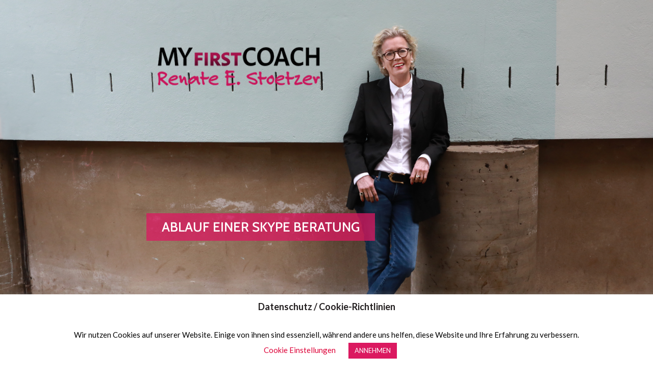

--- FILE ---
content_type: text/html; charset=UTF-8
request_url: https://myfirstcoach.de/ablauf-skype-beratung/
body_size: 15492
content:
<!DOCTYPE html>
<html lang="de">
<head>
	<meta charset="UTF-8">

	<link rel="profile" href="http://gmpg.org/xfn/11">
	<link rel="pingback" href="https://myfirstcoach.de/xmlrpc.php">

	
			<meta name="HandheldFriendly" content="True">
			<meta name="MobileOptimized" content="320">
			<meta name="viewport" content="width=device-width, height=device-height, initial-scale=1.0, minimum-scale=1.0"/>

					<link rel="apple-touch-icon" href="https://myfirstcoach.de/wp-content/uploads/2019/11/LogoHW114.png">		
		
	<title>Ablauf Skype Beratung &#8211; MYfirstCOACH</title>
<meta name='robots' content='max-image-preview:large' />
<link rel='dns-prefetch' href='//maps.googleapis.com' />
<link rel='dns-prefetch' href='//fonts.googleapis.com' />
<link rel="alternate" type="application/rss+xml" title="MYfirstCOACH &raquo; Feed" href="https://myfirstcoach.de/feed/" />
<link rel="alternate" type="application/rss+xml" title="MYfirstCOACH &raquo; Kommentar-Feed" href="https://myfirstcoach.de/comments/feed/" />
<script type="text/javascript">
window._wpemojiSettings = {"baseUrl":"https:\/\/s.w.org\/images\/core\/emoji\/14.0.0\/72x72\/","ext":".png","svgUrl":"https:\/\/s.w.org\/images\/core\/emoji\/14.0.0\/svg\/","svgExt":".svg","source":{"concatemoji":"https:\/\/myfirstcoach.de\/wp-includes\/js\/wp-emoji-release.min.js?ver=6.2.8"}};
/*! This file is auto-generated */
!function(e,a,t){var n,r,o,i=a.createElement("canvas"),p=i.getContext&&i.getContext("2d");function s(e,t){p.clearRect(0,0,i.width,i.height),p.fillText(e,0,0);e=i.toDataURL();return p.clearRect(0,0,i.width,i.height),p.fillText(t,0,0),e===i.toDataURL()}function c(e){var t=a.createElement("script");t.src=e,t.defer=t.type="text/javascript",a.getElementsByTagName("head")[0].appendChild(t)}for(o=Array("flag","emoji"),t.supports={everything:!0,everythingExceptFlag:!0},r=0;r<o.length;r++)t.supports[o[r]]=function(e){if(p&&p.fillText)switch(p.textBaseline="top",p.font="600 32px Arial",e){case"flag":return s("\ud83c\udff3\ufe0f\u200d\u26a7\ufe0f","\ud83c\udff3\ufe0f\u200b\u26a7\ufe0f")?!1:!s("\ud83c\uddfa\ud83c\uddf3","\ud83c\uddfa\u200b\ud83c\uddf3")&&!s("\ud83c\udff4\udb40\udc67\udb40\udc62\udb40\udc65\udb40\udc6e\udb40\udc67\udb40\udc7f","\ud83c\udff4\u200b\udb40\udc67\u200b\udb40\udc62\u200b\udb40\udc65\u200b\udb40\udc6e\u200b\udb40\udc67\u200b\udb40\udc7f");case"emoji":return!s("\ud83e\udef1\ud83c\udffb\u200d\ud83e\udef2\ud83c\udfff","\ud83e\udef1\ud83c\udffb\u200b\ud83e\udef2\ud83c\udfff")}return!1}(o[r]),t.supports.everything=t.supports.everything&&t.supports[o[r]],"flag"!==o[r]&&(t.supports.everythingExceptFlag=t.supports.everythingExceptFlag&&t.supports[o[r]]);t.supports.everythingExceptFlag=t.supports.everythingExceptFlag&&!t.supports.flag,t.DOMReady=!1,t.readyCallback=function(){t.DOMReady=!0},t.supports.everything||(n=function(){t.readyCallback()},a.addEventListener?(a.addEventListener("DOMContentLoaded",n,!1),e.addEventListener("load",n,!1)):(e.attachEvent("onload",n),a.attachEvent("onreadystatechange",function(){"complete"===a.readyState&&t.readyCallback()})),(e=t.source||{}).concatemoji?c(e.concatemoji):e.wpemoji&&e.twemoji&&(c(e.twemoji),c(e.wpemoji)))}(window,document,window._wpemojiSettings);
</script>
<style type="text/css">
img.wp-smiley,
img.emoji {
	display: inline !important;
	border: none !important;
	box-shadow: none !important;
	height: 1em !important;
	width: 1em !important;
	margin: 0 0.07em !important;
	vertical-align: -0.1em !important;
	background: none !important;
	padding: 0 !important;
}
</style>
	<link rel='stylesheet' id='wp-block-library-css' href='https://myfirstcoach.de/wp-includes/css/dist/block-library/style.min.css?ver=6.2.8' type='text/css' media='all' />
<link rel='stylesheet' id='classic-theme-styles-css' href='https://myfirstcoach.de/wp-includes/css/classic-themes.min.css?ver=6.2.8' type='text/css' media='all' />
<style id='global-styles-inline-css' type='text/css'>
body{--wp--preset--color--black: #000000;--wp--preset--color--cyan-bluish-gray: #abb8c3;--wp--preset--color--white: #ffffff;--wp--preset--color--pale-pink: #f78da7;--wp--preset--color--vivid-red: #cf2e2e;--wp--preset--color--luminous-vivid-orange: #ff6900;--wp--preset--color--luminous-vivid-amber: #fcb900;--wp--preset--color--light-green-cyan: #7bdcb5;--wp--preset--color--vivid-green-cyan: #00d084;--wp--preset--color--pale-cyan-blue: #8ed1fc;--wp--preset--color--vivid-cyan-blue: #0693e3;--wp--preset--color--vivid-purple: #9b51e0;--wp--preset--gradient--vivid-cyan-blue-to-vivid-purple: linear-gradient(135deg,rgba(6,147,227,1) 0%,rgb(155,81,224) 100%);--wp--preset--gradient--light-green-cyan-to-vivid-green-cyan: linear-gradient(135deg,rgb(122,220,180) 0%,rgb(0,208,130) 100%);--wp--preset--gradient--luminous-vivid-amber-to-luminous-vivid-orange: linear-gradient(135deg,rgba(252,185,0,1) 0%,rgba(255,105,0,1) 100%);--wp--preset--gradient--luminous-vivid-orange-to-vivid-red: linear-gradient(135deg,rgba(255,105,0,1) 0%,rgb(207,46,46) 100%);--wp--preset--gradient--very-light-gray-to-cyan-bluish-gray: linear-gradient(135deg,rgb(238,238,238) 0%,rgb(169,184,195) 100%);--wp--preset--gradient--cool-to-warm-spectrum: linear-gradient(135deg,rgb(74,234,220) 0%,rgb(151,120,209) 20%,rgb(207,42,186) 40%,rgb(238,44,130) 60%,rgb(251,105,98) 80%,rgb(254,248,76) 100%);--wp--preset--gradient--blush-light-purple: linear-gradient(135deg,rgb(255,206,236) 0%,rgb(152,150,240) 100%);--wp--preset--gradient--blush-bordeaux: linear-gradient(135deg,rgb(254,205,165) 0%,rgb(254,45,45) 50%,rgb(107,0,62) 100%);--wp--preset--gradient--luminous-dusk: linear-gradient(135deg,rgb(255,203,112) 0%,rgb(199,81,192) 50%,rgb(65,88,208) 100%);--wp--preset--gradient--pale-ocean: linear-gradient(135deg,rgb(255,245,203) 0%,rgb(182,227,212) 50%,rgb(51,167,181) 100%);--wp--preset--gradient--electric-grass: linear-gradient(135deg,rgb(202,248,128) 0%,rgb(113,206,126) 100%);--wp--preset--gradient--midnight: linear-gradient(135deg,rgb(2,3,129) 0%,rgb(40,116,252) 100%);--wp--preset--duotone--dark-grayscale: url('#wp-duotone-dark-grayscale');--wp--preset--duotone--grayscale: url('#wp-duotone-grayscale');--wp--preset--duotone--purple-yellow: url('#wp-duotone-purple-yellow');--wp--preset--duotone--blue-red: url('#wp-duotone-blue-red');--wp--preset--duotone--midnight: url('#wp-duotone-midnight');--wp--preset--duotone--magenta-yellow: url('#wp-duotone-magenta-yellow');--wp--preset--duotone--purple-green: url('#wp-duotone-purple-green');--wp--preset--duotone--blue-orange: url('#wp-duotone-blue-orange');--wp--preset--font-size--small: 13px;--wp--preset--font-size--medium: 20px;--wp--preset--font-size--large: 36px;--wp--preset--font-size--x-large: 42px;--wp--preset--spacing--20: 0.44rem;--wp--preset--spacing--30: 0.67rem;--wp--preset--spacing--40: 1rem;--wp--preset--spacing--50: 1.5rem;--wp--preset--spacing--60: 2.25rem;--wp--preset--spacing--70: 3.38rem;--wp--preset--spacing--80: 5.06rem;--wp--preset--shadow--natural: 6px 6px 9px rgba(0, 0, 0, 0.2);--wp--preset--shadow--deep: 12px 12px 50px rgba(0, 0, 0, 0.4);--wp--preset--shadow--sharp: 6px 6px 0px rgba(0, 0, 0, 0.2);--wp--preset--shadow--outlined: 6px 6px 0px -3px rgba(255, 255, 255, 1), 6px 6px rgba(0, 0, 0, 1);--wp--preset--shadow--crisp: 6px 6px 0px rgba(0, 0, 0, 1);}:where(.is-layout-flex){gap: 0.5em;}body .is-layout-flow > .alignleft{float: left;margin-inline-start: 0;margin-inline-end: 2em;}body .is-layout-flow > .alignright{float: right;margin-inline-start: 2em;margin-inline-end: 0;}body .is-layout-flow > .aligncenter{margin-left: auto !important;margin-right: auto !important;}body .is-layout-constrained > .alignleft{float: left;margin-inline-start: 0;margin-inline-end: 2em;}body .is-layout-constrained > .alignright{float: right;margin-inline-start: 2em;margin-inline-end: 0;}body .is-layout-constrained > .aligncenter{margin-left: auto !important;margin-right: auto !important;}body .is-layout-constrained > :where(:not(.alignleft):not(.alignright):not(.alignfull)){max-width: var(--wp--style--global--content-size);margin-left: auto !important;margin-right: auto !important;}body .is-layout-constrained > .alignwide{max-width: var(--wp--style--global--wide-size);}body .is-layout-flex{display: flex;}body .is-layout-flex{flex-wrap: wrap;align-items: center;}body .is-layout-flex > *{margin: 0;}:where(.wp-block-columns.is-layout-flex){gap: 2em;}.has-black-color{color: var(--wp--preset--color--black) !important;}.has-cyan-bluish-gray-color{color: var(--wp--preset--color--cyan-bluish-gray) !important;}.has-white-color{color: var(--wp--preset--color--white) !important;}.has-pale-pink-color{color: var(--wp--preset--color--pale-pink) !important;}.has-vivid-red-color{color: var(--wp--preset--color--vivid-red) !important;}.has-luminous-vivid-orange-color{color: var(--wp--preset--color--luminous-vivid-orange) !important;}.has-luminous-vivid-amber-color{color: var(--wp--preset--color--luminous-vivid-amber) !important;}.has-light-green-cyan-color{color: var(--wp--preset--color--light-green-cyan) !important;}.has-vivid-green-cyan-color{color: var(--wp--preset--color--vivid-green-cyan) !important;}.has-pale-cyan-blue-color{color: var(--wp--preset--color--pale-cyan-blue) !important;}.has-vivid-cyan-blue-color{color: var(--wp--preset--color--vivid-cyan-blue) !important;}.has-vivid-purple-color{color: var(--wp--preset--color--vivid-purple) !important;}.has-black-background-color{background-color: var(--wp--preset--color--black) !important;}.has-cyan-bluish-gray-background-color{background-color: var(--wp--preset--color--cyan-bluish-gray) !important;}.has-white-background-color{background-color: var(--wp--preset--color--white) !important;}.has-pale-pink-background-color{background-color: var(--wp--preset--color--pale-pink) !important;}.has-vivid-red-background-color{background-color: var(--wp--preset--color--vivid-red) !important;}.has-luminous-vivid-orange-background-color{background-color: var(--wp--preset--color--luminous-vivid-orange) !important;}.has-luminous-vivid-amber-background-color{background-color: var(--wp--preset--color--luminous-vivid-amber) !important;}.has-light-green-cyan-background-color{background-color: var(--wp--preset--color--light-green-cyan) !important;}.has-vivid-green-cyan-background-color{background-color: var(--wp--preset--color--vivid-green-cyan) !important;}.has-pale-cyan-blue-background-color{background-color: var(--wp--preset--color--pale-cyan-blue) !important;}.has-vivid-cyan-blue-background-color{background-color: var(--wp--preset--color--vivid-cyan-blue) !important;}.has-vivid-purple-background-color{background-color: var(--wp--preset--color--vivid-purple) !important;}.has-black-border-color{border-color: var(--wp--preset--color--black) !important;}.has-cyan-bluish-gray-border-color{border-color: var(--wp--preset--color--cyan-bluish-gray) !important;}.has-white-border-color{border-color: var(--wp--preset--color--white) !important;}.has-pale-pink-border-color{border-color: var(--wp--preset--color--pale-pink) !important;}.has-vivid-red-border-color{border-color: var(--wp--preset--color--vivid-red) !important;}.has-luminous-vivid-orange-border-color{border-color: var(--wp--preset--color--luminous-vivid-orange) !important;}.has-luminous-vivid-amber-border-color{border-color: var(--wp--preset--color--luminous-vivid-amber) !important;}.has-light-green-cyan-border-color{border-color: var(--wp--preset--color--light-green-cyan) !important;}.has-vivid-green-cyan-border-color{border-color: var(--wp--preset--color--vivid-green-cyan) !important;}.has-pale-cyan-blue-border-color{border-color: var(--wp--preset--color--pale-cyan-blue) !important;}.has-vivid-cyan-blue-border-color{border-color: var(--wp--preset--color--vivid-cyan-blue) !important;}.has-vivid-purple-border-color{border-color: var(--wp--preset--color--vivid-purple) !important;}.has-vivid-cyan-blue-to-vivid-purple-gradient-background{background: var(--wp--preset--gradient--vivid-cyan-blue-to-vivid-purple) !important;}.has-light-green-cyan-to-vivid-green-cyan-gradient-background{background: var(--wp--preset--gradient--light-green-cyan-to-vivid-green-cyan) !important;}.has-luminous-vivid-amber-to-luminous-vivid-orange-gradient-background{background: var(--wp--preset--gradient--luminous-vivid-amber-to-luminous-vivid-orange) !important;}.has-luminous-vivid-orange-to-vivid-red-gradient-background{background: var(--wp--preset--gradient--luminous-vivid-orange-to-vivid-red) !important;}.has-very-light-gray-to-cyan-bluish-gray-gradient-background{background: var(--wp--preset--gradient--very-light-gray-to-cyan-bluish-gray) !important;}.has-cool-to-warm-spectrum-gradient-background{background: var(--wp--preset--gradient--cool-to-warm-spectrum) !important;}.has-blush-light-purple-gradient-background{background: var(--wp--preset--gradient--blush-light-purple) !important;}.has-blush-bordeaux-gradient-background{background: var(--wp--preset--gradient--blush-bordeaux) !important;}.has-luminous-dusk-gradient-background{background: var(--wp--preset--gradient--luminous-dusk) !important;}.has-pale-ocean-gradient-background{background: var(--wp--preset--gradient--pale-ocean) !important;}.has-electric-grass-gradient-background{background: var(--wp--preset--gradient--electric-grass) !important;}.has-midnight-gradient-background{background: var(--wp--preset--gradient--midnight) !important;}.has-small-font-size{font-size: var(--wp--preset--font-size--small) !important;}.has-medium-font-size{font-size: var(--wp--preset--font-size--medium) !important;}.has-large-font-size{font-size: var(--wp--preset--font-size--large) !important;}.has-x-large-font-size{font-size: var(--wp--preset--font-size--x-large) !important;}
.wp-block-navigation a:where(:not(.wp-element-button)){color: inherit;}
:where(.wp-block-columns.is-layout-flex){gap: 2em;}
.wp-block-pullquote{font-size: 1.5em;line-height: 1.6;}
</style>
<link rel='stylesheet' id='contact-form-7-css' href='https://myfirstcoach.de/wp-content/plugins/contact-form-7/includes/css/styles.css?ver=5.7.7' type='text/css' media='all' />
<link rel='stylesheet' id='cookie-law-info-css' href='https://myfirstcoach.de/wp-content/plugins/cookie-law-info/legacy/public/css/cookie-law-info-public.css?ver=3.1.1' type='text/css' media='all' />
<link rel='stylesheet' id='cookie-law-info-gdpr-css' href='https://myfirstcoach.de/wp-content/plugins/cookie-law-info/legacy/public/css/cookie-law-info-gdpr.css?ver=3.1.1' type='text/css' media='all' />
<link rel='stylesheet' id='rigel-style-css' href='https://myfirstcoach.de/wp-content/themes/rigel/style.css?ver=6.2.8' type='text/css' media='all' />
<link rel='stylesheet' id='rigel-icon-fonts-css' href='https://myfirstcoach.de/wp-content/themes/rigel/_css/pix-icons.css?ver=2.0.1' type='text/css' media='all' />
<link rel='stylesheet' id='animate-css' href='https://myfirstcoach.de/wp-content/themes/rigel/_css/animate.min.css?ver=2.0.1' type='text/css' media='all' />
<link rel='stylesheet' id='rigel-plugin-stylesheet-css' href='https://myfirstcoach.de/wp-content/themes/rigel/_css/plugins.css?ver=2.0.1' type='text/css' media='all' />
<link rel='stylesheet' id='rigel-stylesheet-css' href='https://myfirstcoach.de/wp-content/themes/rigel/_css/main.css?ver=2.0.1' type='text/css' media='all' />
<link rel='stylesheet' id='rigel-responsive-css' href='https://myfirstcoach.de/wp-content/themes/rigel/_css/responsive.css?ver=2.0.1' type='text/css' media='all' />
<link rel='stylesheet' id='rigel-custom-css-css' href='https://myfirstcoach.de/wp-content/themes/rigel/_css/custom.css?ver=1767566701' type='text/css' media='all' />
<link rel='stylesheet' id='pix_theme_fonts-css' href='//fonts.googleapis.com/css?family=Lato%3Aregular%2Cregularitalic%2C700%2C700italic%7CMontserrat%3A700%2C700italic%2C400%7CCrimson+Text%3A400%2C700%26subset%3Dlatin&#038;ver=1.0.0' type='text/css' media='all' />
<link rel='stylesheet' id='js_composer_front-css' href='https://myfirstcoach.de/wp-content/plugins/js_composer/assets/css/js_composer.min.css?ver=6.6.0' type='text/css' media='all' />
<script type='text/javascript' src='https://myfirstcoach.de/wp-includes/js/jquery/jquery.min.js?ver=3.6.4' id='jquery-core-js'></script>
<script type='text/javascript' src='https://myfirstcoach.de/wp-includes/js/jquery/jquery-migrate.min.js?ver=3.4.0' id='jquery-migrate-js'></script>
<script type='text/javascript' id='cookie-law-info-js-extra'>
/* <![CDATA[ */
var Cli_Data = {"nn_cookie_ids":[],"cookielist":[],"non_necessary_cookies":[],"ccpaEnabled":"","ccpaRegionBased":"","ccpaBarEnabled":"","strictlyEnabled":["necessary","obligatoire"],"ccpaType":"gdpr","js_blocking":"","custom_integration":"","triggerDomRefresh":"","secure_cookies":""};
var cli_cookiebar_settings = {"animate_speed_hide":"500","animate_speed_show":"500","background":"#FFF","border":"#b1a6a6c2","border_on":"","button_1_button_colour":"#db1960","button_1_button_hover":"#af144d","button_1_link_colour":"#fff","button_1_as_button":"1","button_1_new_win":"","button_2_button_colour":"#333","button_2_button_hover":"#292929","button_2_link_colour":"#444","button_2_as_button":"","button_2_hidebar":"","button_3_button_colour":"#000","button_3_button_hover":"#000000","button_3_link_colour":"#fff","button_3_as_button":"1","button_3_new_win":"","button_4_button_colour":"#000","button_4_button_hover":"#000000","button_4_link_colour":"#dd0037","button_4_as_button":"","button_7_button_colour":"#61a229","button_7_button_hover":"#4e8221","button_7_link_colour":"#fff","button_7_as_button":"1","button_7_new_win":"","font_family":"inherit","header_fix":"","notify_animate_hide":"1","notify_animate_show":"","notify_div_id":"#cookie-law-info-bar","notify_position_horizontal":"right","notify_position_vertical":"bottom","scroll_close":"1","scroll_close_reload":"","accept_close_reload":"","reject_close_reload":"","showagain_tab":"1","showagain_background":"#fff","showagain_border":"#000","showagain_div_id":"#cookie-law-info-again","showagain_x_position":"100px","text":"#000","show_once_yn":"","show_once":"10000","logging_on":"","as_popup":"","popup_overlay":"1","bar_heading_text":"Datenschutz \/ Cookie-Richtlinien","cookie_bar_as":"banner","popup_showagain_position":"bottom-right","widget_position":"left"};
var log_object = {"ajax_url":"https:\/\/myfirstcoach.de\/wp-admin\/admin-ajax.php"};
/* ]]> */
</script>
<script type='text/javascript' src='https://myfirstcoach.de/wp-content/plugins/cookie-law-info/legacy/public/js/cookie-law-info-public.js?ver=3.1.1' id='cookie-law-info-js'></script>
<script type='text/javascript' src='https://myfirstcoach.de/wp-content/plugins/revslider/public/assets/js/rbtools.min.js?ver=6.6.8' async id='tp-tools-js'></script>
<script type='text/javascript' src='https://myfirstcoach.de/wp-content/plugins/revslider/public/assets/js/rs6.min.js?ver=6.6.8' async id='revmin-js'></script>
<script type='text/javascript' src='https://maps.googleapis.com/maps/api/js?key&#038;ver=3.0' id='gmap-js'></script>
<link rel="https://api.w.org/" href="https://myfirstcoach.de/wp-json/" /><link rel="alternate" type="application/json" href="https://myfirstcoach.de/wp-json/wp/v2/pages/3312" /><link rel="EditURI" type="application/rsd+xml" title="RSD" href="https://myfirstcoach.de/xmlrpc.php?rsd" />
<link rel="wlwmanifest" type="application/wlwmanifest+xml" href="https://myfirstcoach.de/wp-includes/wlwmanifest.xml" />
<link rel="canonical" href="https://myfirstcoach.de/ablauf-skype-beratung/" />
<link rel='shortlink' href='https://myfirstcoach.de/?p=3312' />
<link rel="alternate" type="application/json+oembed" href="https://myfirstcoach.de/wp-json/oembed/1.0/embed?url=https%3A%2F%2Fmyfirstcoach.de%2Fablauf-skype-beratung%2F" />
<link rel="alternate" type="text/xml+oembed" href="https://myfirstcoach.de/wp-json/oembed/1.0/embed?url=https%3A%2F%2Fmyfirstcoach.de%2Fablauf-skype-beratung%2F&#038;format=xml" />
<meta name="generator" content="MYOB"><meta name="generator" content="Powered by WPBakery Page Builder - drag and drop page builder for WordPress."/>
<meta name="generator" content="Powered by Slider Revolution 6.6.8 - responsive, Mobile-Friendly Slider Plugin for WordPress with comfortable drag and drop interface." />
<script>function setREVStartSize(e){
			//window.requestAnimationFrame(function() {
				window.RSIW = window.RSIW===undefined ? window.innerWidth : window.RSIW;
				window.RSIH = window.RSIH===undefined ? window.innerHeight : window.RSIH;
				try {
					var pw = document.getElementById(e.c).parentNode.offsetWidth,
						newh;
					pw = pw===0 || isNaN(pw) || (e.l=="fullwidth" || e.layout=="fullwidth") ? window.RSIW : pw;
					e.tabw = e.tabw===undefined ? 0 : parseInt(e.tabw);
					e.thumbw = e.thumbw===undefined ? 0 : parseInt(e.thumbw);
					e.tabh = e.tabh===undefined ? 0 : parseInt(e.tabh);
					e.thumbh = e.thumbh===undefined ? 0 : parseInt(e.thumbh);
					e.tabhide = e.tabhide===undefined ? 0 : parseInt(e.tabhide);
					e.thumbhide = e.thumbhide===undefined ? 0 : parseInt(e.thumbhide);
					e.mh = e.mh===undefined || e.mh=="" || e.mh==="auto" ? 0 : parseInt(e.mh,0);
					if(e.layout==="fullscreen" || e.l==="fullscreen")
						newh = Math.max(e.mh,window.RSIH);
					else{
						e.gw = Array.isArray(e.gw) ? e.gw : [e.gw];
						for (var i in e.rl) if (e.gw[i]===undefined || e.gw[i]===0) e.gw[i] = e.gw[i-1];
						e.gh = e.el===undefined || e.el==="" || (Array.isArray(e.el) && e.el.length==0)? e.gh : e.el;
						e.gh = Array.isArray(e.gh) ? e.gh : [e.gh];
						for (var i in e.rl) if (e.gh[i]===undefined || e.gh[i]===0) e.gh[i] = e.gh[i-1];
											
						var nl = new Array(e.rl.length),
							ix = 0,
							sl;
						e.tabw = e.tabhide>=pw ? 0 : e.tabw;
						e.thumbw = e.thumbhide>=pw ? 0 : e.thumbw;
						e.tabh = e.tabhide>=pw ? 0 : e.tabh;
						e.thumbh = e.thumbhide>=pw ? 0 : e.thumbh;
						for (var i in e.rl) nl[i] = e.rl[i]<window.RSIW ? 0 : e.rl[i];
						sl = nl[0];
						for (var i in nl) if (sl>nl[i] && nl[i]>0) { sl = nl[i]; ix=i;}
						var m = pw>(e.gw[ix]+e.tabw+e.thumbw) ? 1 : (pw-(e.tabw+e.thumbw)) / (e.gw[ix]);
						newh =  (e.gh[ix] * m) + (e.tabh + e.thumbh);
					}
					var el = document.getElementById(e.c);
					if (el!==null && el) el.style.height = newh+"px";
					el = document.getElementById(e.c+"_wrapper");
					if (el!==null && el) {
						el.style.height = newh+"px";
						el.style.display = "block";
					}
				} catch(e){
					console.log("Failure at Presize of Slider:" + e)
				}
			//});
		  };</script>
<style type="text/css" data-type="vc_custom-css">.vc_btn3.vc_btn3-size-md {
    padding: 14px 36px;
}

.vc_btn3.vc_btn3-size-md.vc_btn3-style-outline, .vc_btn3.vc_btn3-size-md.vc_btn3-style-outline-custom {
    padding: 13px 36px;
}
.schlank {
    font-style: normal;
    font-size: 16px;
    font-weight: 400;
}
.dick {
    font-weight: 700;
}
#menu-item-3193 > a > span > span {
    font-weight: 700;
    color:#dd0037;
}</style><style type="text/css" data-type="vc_shortcodes-custom-css">.vc_custom_1587936460162{padding-top: 0px !important;padding-bottom: 0px !important;}.vc_custom_1591656381031{padding-bottom: 0px !important;}.vc_custom_1587938393641{padding-top: 20px !important;}.vc_custom_1587938415896{padding-top: 0px !important;}.vc_custom_1587938423931{padding-top: 0px !important;}</style><noscript><style> .wpb_animate_when_almost_visible { opacity: 1; }</style></noscript></head>


<body class="page-template-default page page-id-3312 wp-custom-logo wpb-js-composer js-comp-ver-6.6.0 vc_responsive">

	
	<div class="mobile-menu-nav "><div class="mobile-menu-inner"></div></div>

	<div id="content-pusher">

	<p id="back-top" class="" ><a href="#top"><span class="pixicon-arrow-angle-up"></span></a></p><div class="transparent-header opacity-0">		
		<div class="header-wrap header-1 sub-menu-dark light-header">

			<div class="header-con  pix-sticky-header hide-header">

				
<div class="pageTopCon">
	<div class="container">
		<div class="pageTop">
			<div class="pull-left">
				<div class="header-center">
					<div class="header-elem"><a class="pull-left" href="https://myfirstcoach.de//wp-admin/nav-menus.php">add Menu from Admin Page</a></div>				</div>
			</div>
			<div class="pull-right">
				<div class="header-center">
					<div class="header-elem"></div><div class="header-elem"><p class="social-icons"></p></div>				</div>
			</div>
		</div>
	</div>
</div>
<header class="header" role="banner" itemscope itemtype="http://schema.org/WPHeader">

	<div class="container">

		<div id="inner-header" class="wrap clearfix">

			<div id="logo" class="hide-on-sticky" itemscope itemtype="http://schema.org/Organization">
				<a href="https://myfirstcoach.de/" class="normal-logo" rel="nofollow">

											<img src="https://myfirstcoach.de/wp-content/uploads/2019/11/Logo-H80.png" data-at2x="https://myfirstcoach.de/wp-content/uploads/2019/11/Logo-H160.png" alt="" class="dark-logo">
						<img src="https://myfirstcoach.de/wp-content/uploads/2019/11/Logo-H80.png" data-at2x="https://myfirstcoach.de/wp-content/uploads/2019/11/Logo-H160.png" alt="" class="light-logo">
					
				</a>
				
									<a href="https://myfirstcoach.de/" class="sticky-logo" rel="nofollow">
						<img src="https://myfirstcoach.de/wp-content/uploads/2019/11/Logo-H40.png" alt="">					
					</a>
				
			</div>

			<div class="pix-menu">
				<div class="pix-menu-trigger">
					<span class="mobile-menu">Menu</span>
				</div>
			</div>
			
			<div class="menu-responsive">
			</div>
			<div class="widget-right">
			
				<div class="header-elem"></div>			</div>
			<nav class="main-nav" role="navigation">
				<ul id="menu-renate-stoetzer" class="menu clearfix"><li id="menu-item-3193" class="menu-item menu-item-type-custom menu-item-object-custom menu-item-3193 pix-submenu"><a href="index.php/#person" data-scroll="true" class="external"><span class="inner-menu"><span data-letters="Renate E. Stoetzer • Überseeboulevard 4 • 20457 Hamburg-Hafencity • 040 &#8211; 32 50 36 72 • 0172 – 178 33 30 • stoetzer@myfirstcoach.de">Renate E. Stoetzer • Überseeboulevard 4 • 20457 Hamburg-Hafencity • 040 &#8211; 32 50 36 72 • 0172 – 178 33 30 • stoetzer@myfirstcoach.de</span></span></a><span class="pix-dropdown-arrow"></span></li>
</ul>			</nav>

		</div>

	</div>

</header>
			</div>

		</div>

		</div>
	<div id="main-wrapper" class="clearfix header-1 no-title-bar"  style="background-color:#fff">
				<div id="wrapper" data-preloadtrans="fadeInUp">			
			<div id="content" class="site-content">
				
	<div id="primary" class="content-area">
		
		<main id="main" class="site-main container" role="main">

			<div data-vc-full-width="true" data-vc-full-width-init="false" class="vc_row wpb_row vc_row-fluid vc_custom_1587936460162"><div class="wpb_column vc_column_container vc_col-sm-12"><div class="vc_column-inner "><div class="wpb_wrapper">
			<!-- START Ablauf REVOLUTION SLIDER 6.6.8 --><p class="rs-p-wp-fix"></p>
			<rs-module-wrap id="rev_slider_4_1_wrapper" data-source="gallery" style="visibility:hidden;background:transparent;padding:0;">
				<rs-module id="rev_slider_4_1" style="" data-version="6.6.8">
					<rs-slides style="overflow: hidden; position: absolute;">
						<rs-slide style="position: absolute;" data-key="rs-4" data-title="Learn More" data-anim="adpr:false;">
							<img src="//myfirstcoach.de/wp-content/plugins/revslider/public/assets/assets/dummy.png" alt="" title="Ablauf Skype Beratung" class="rev-slidebg tp-rs-img rs-lazyload" data-lazyload="//myfirstcoach.de/wp-content/uploads/2019/10/IMG_6694-1-e1587937545643.jpg" data-bg="p:center top;" data-no-retina>
<!--
							--><rs-layer
								id="slider-4-slide-4-layer-19" 
								data-type="image"
								data-rsp_ch="on"
								data-xy="x:l,l,l,c;xo:216px,216px,183px,0;yo:208px,208px,464px,373px;"
								data-text="l:22;a:inherit;"
								data-dim="w:['403px','403px','403px','403px'];h:['133px','133px','133px','133px'];"
								data-vbility="f,f,t,t"
								data-border="bos:solid;boc:rgba(255, 255, 255, 0.05);bow:0px,10px,0,10px;bor:0,0,0,0px;"
								data-frame_0="tp:600;"
								data-frame_1="tp:600;sR:10;"
								data-frame_999="o:0;tp:600;st:w;sR:8690;"
								style="z-index:5;background-color:rgba(255,255,255,0.2);"
							><img src="//myfirstcoach.de/wp-content/plugins/revslider/public/assets/assets/dummy.png" alt="" class="tp-rs-img rs-lazyload" width="300" height="99" data-lazyload="//myfirstcoach.de/wp-content/uploads/2019/11/Logo.png" data-no-retina> 
							</rs-layer><!--

							--><rs-layer
								id="slider-4-slide-4-layer-23" 
								class="rev-btn"
								data-type="button"
								data-color="rgba(255,255,255,1)"
								data-xy="x:l,l,l,c;xo:195px,195px,169px,5px;yo:505px,505px,622px,530px;"
								data-text="s:26;l:14;fw:500;a:inherit,inherit,inherit,center;"
								data-vbility="t,t,f,f"
								data-rsp_bd="off"
								data-padding="t:20;r:30;b:20;l:30;"
								data-frame_0="tp:600;"
								data-frame_1="tp:600;sR:10;"
								data-frame_999="o:0;tp:600;st:w;sR:8690;"
								style="z-index:6;background-color:rgba(219,25,96,0.75);font-family:'Cabin';cursor:pointer;outline:none;box-shadow:none;box-sizing:border-box;-moz-box-sizing:border-box;-webkit-box-sizing:border-box;"
							>ABLAUF EINER SKYPE BERATUNG 
							</rs-layer><!--

							--><rs-layer
								id="slider-4-slide-4-layer-25" 
								class="rev-btn"
								data-type="button"
								data-color="rgba(255,255,255,1)"
								data-xy="x:l,l,l,c;xo:195px,195px,169px,5px;yo:505px,505px,622px,527px;"
								data-text="s:26,26,26,20;l:14;fw:500;a:inherit,inherit,inherit,center;"
								data-vbility="f,f,t,t"
								data-rsp_bd="off"
								data-padding="t:20;r:30;b:20;l:30;"
								data-frame_0="tp:600;"
								data-frame_1="tp:600;sR:10;"
								data-frame_999="o:0;tp:600;st:w;sR:8690;"
								style="z-index:7;background-color:#db1960;font-family:'Cabin';cursor:pointer;outline:none;box-shadow:none;box-sizing:border-box;-moz-box-sizing:border-box;-webkit-box-sizing:border-box;"
							>ABLAUF EINER SKYPE BERATUNG 
							</rs-layer><!--

							--><rs-layer
								id="slider-4-slide-4-layer-26" 
								data-type="image"
								data-rsp_ch="on"
								data-xy="x:l,l,l,c;xo:211px,211px,183px,-27px;yo:92px,92px,464px,171px;"
								data-text="l:22;a:inherit;"
								data-dim="w:['403px','403px','403px','403px'];h:['133px','133px','133px','133px'];"
								data-vbility="t,t,f,f"
								data-border="bos:solid;bow:0px,10px,0,10px;bor:0,0,0,0px;"
								data-frame_0="tp:600;"
								data-frame_1="tp:600;sR:10;"
								data-frame_999="o:0;tp:600;st:w;sR:8690;"
								style="z-index:8;"
							><img src="//myfirstcoach.de/wp-content/plugins/revslider/public/assets/assets/dummy.png" alt="" class="tp-rs-img rs-lazyload" width="300" height="99" data-lazyload="//myfirstcoach.de/wp-content/uploads/2019/11/Logo.png" data-no-retina> 
							</rs-layer><!--
-->						</rs-slide>
					</rs-slides>
				</rs-module>
				<script>
					setREVStartSize({c: 'rev_slider_4_1',rl:[1240,1240,778,480],el:[],gw:[1240,1240,778,480],gh:[868,868,960,720],type:'standard',justify:'',layout:'fullscreen',offsetContainer:'',offset:'',mh:"0"});if (window.RS_MODULES!==undefined && window.RS_MODULES.modules!==undefined && window.RS_MODULES.modules["revslider41"]!==undefined) {window.RS_MODULES.modules["revslider41"].once = false;window.revapi4 = undefined;if (window.RS_MODULES.checkMinimal!==undefined) window.RS_MODULES.checkMinimal()}
				</script>
			</rs-module-wrap>
			<!-- END REVOLUTION SLIDER -->
<div class="vc_empty_space"   style="height: 60px"><span class="vc_empty_space_inner"></span></div><h2 style="font-size: 16px;color: #000000;line-height: 32px;text-align: left;font-family:Noto Sans;font-weight:;font-style:" class="vc_custom_heading schlank" >Beratungen finden zunehmend virtuell statt, auch meine Studien- und Berufsberatung. Die Vorteile liegen bei Nicht-Hamburgern auf der Hand: Kein Aufwand, d.h. keine Anfahrtszeit, keine Hotel- und Reisekosten (und die CO2-Bilanz wird verbessert). Das heißt aber auch: Kein verlängertes Wochenende in Hamburg, kein Musical-Besuch, kein Pöttegucken an der Elbe, kein Sightseeing und Hamburger Luft schnuppern.</p>
<p>Selbstverständlich biete ich auch weiterhin das persönliche Präsenz-Coaching in meinen Räumen in Hamburg an, das viele auswärtige Klienten gern am Samstag wahrnehmen, um Freitag und Sonntag die Stadt Hamburg zu genießen.</p>
<p>Was heißt Coaching via Skype für die Begegnung und Beziehung?</p>
<p>Ändert sich etwas, wenn sich die Beteiligten nicht mehr gegenüber, sondern an unterschiedlichen Orten sitzend über einen Bildschirm wahrnehmen? Und Verhalten eingeschränkt wird, was Blick, Gestik, Mimik und Körperhaltung angeht?</p>
<p>Ja, die Rahmenbedingungen verändern sich. Es entsteht eine ungewöhnliche optische Nähe und Präsenz und man ist gezwungen, sich in seinen Ausdrucksmöglichkeiten auf das gesprochene Wort und die Mimik zu fokussieren. Aber natürlich bleibt auch bei Face-to-Face via Skype die persönliche Kommunikation – eben nur aus der Ferne, denn beide Gesprächspartner sind visuell und auditiv verbunden. Sie sitzen sich gegenüber und Gesichtsausdruck, Körperhaltung, aber auch Emotionen können direkt in den Austausch fließen. Menschen, die diese Technologie nutzen, sagen häufig, dass die Gespräche und Meetings konzentrierter, mehr-auf-den-Punkt, disziplinierter und damit (auch zeitlich) effektiver sind.</p>
<p>Vor diesem Hintergrund, aber auch der aktuellen Situation geschuldet, biete ich meine Studien- und Berufsberatung auch face-to-face via Skype an. Natürlich ist es weder meinem Coachee noch mir zuzumuten, von 10:00 bis 17:30 zu skypen (also analog meinem Präsenz-Coaching). Daher habe ich einen Ablauf von drei bzw. vier Sessions entwickelt, den ich Ihnen nachfolgend skizziere. Die drei Termine mit meinem Coachee sollten möglichst an drei aufeinanderfolgenden Tagen stattfinden.</h2><div class="line left" style=&quot;width:200;background:#000000;&quot;></div><h2 style="font-size: 16px;color: #000000;line-height: 32px;text-align: left;font-family:Noto Sans;font-weight:;font-style:" class="vc_custom_heading schlank" ></p>
<hr />
<p><span style="color: #db1960;"><strong>Vor dem ersten Gespräch</strong>, <strong>der 1. Session,</strong></span> übersende ich meinem Coachee auf dem Postweg beide Testverfahren. Für die Bearbeitung benötigt man eineinhalb bis zwei Stunden.</p>
<p><em>Den Persönlichkeitstest „NEO-PI-R“ gibt es zwar auch als Online-Version, die ca. 40 Seiten umfassende Auswertung ist aufgrund vieler statistischer Erläuterungen etc. derart komplex und verwirrend, dass ich mich entschieden habe, weiterhin die Paper-Pencil-Version zu benutzen. Das Profilblatt (Ergebnisblatt) in Papierform ist absolut übersichtlich, ebenso die Interpretation – beides schicke ich als Scan nach unserer ersten Session per E-Mail zu. Ebenso das Profilblatt und die Interpretation des Tests „IEA – Arbeitsmotive“, den es nur als Paper-Pencil-Version gibt.</em></p>
<p>Um mich vorab schon konkret auf meinen Coachee einstimmen zu können, maile ich meinem Coachee nach Vereinbarung der Termine einen Fragebogen zu mit der Bitte, mir kurz den schulischen Werdegang, Schulnoten, außerschulische Aktivitäten, etc. mitzuteilen.</p>
<p>Darüber hinaus erhält mein Coachee mit der Zusendung des Fragebogens:</p>
<ol>
<li>eine detaillierte Aufstellung aller Studiengänge und Richtungen</li>
<li>detaillierte Informationen zum dualen Studium und möglichen Studiengängen</li>
<li>eine Zusammenfassung aller dualen Ausbildungen (unterteilt in die verschiedenen Richtungen wie z. B. kaufmännisch, technisch, handwerklich, IT, Gesundheit, etc.)</li>
<li>eine Übersicht mit Detailinformationen zu allen Funktionsbereichen in Wirtschaftsunternehmen (Einkauf, Logistik, Marketing, Vertrieb, Entwicklung, Personal, etc.)</li>
</ol>
<hr />
<p><span style="color: #db1960;"><strong>Erste Session (ca. 2 Stunden) – allein mit meinem Coachee</strong></span></p>
<p>Mich interessiert, wie mein Coachee zu der Persönlichkeit wurde, die er heute ist. Ich starte daher mit einem biographischen Interview und führe mit meinen (Nach)Fragen durch die Lebensgeschichte, denn es ist wichtig zu wissen, wie das bisherige Leben verlaufen ist (weitere Informationen dazu stehen auf meiner Website „Zweiter Schritt: Der große Tag).</p>
<p>Darüber hinaus interessiert mich natürlich auch, welche besonderen Herausforderungen gemeistert wurden, welche Erfolge es gab, was vielleicht auch daneben ging, welche Wünsche und Erwartungen es an die Zukunft gibt, wie das berufliche Leben gestaltet sein sollte, was man in 20 Jahren erreicht haben und wie man in der Gesellschaft gesehen werden möchte, etc. In diesem Prozess sehe ich meinen Coachee als einen Partner, der aktiv daran mitarbeitet, dass ein möglichst facettenreiches Bild seiner Persönlichkeit entsteht.</p>
<p>Am Ende dieser ersten Session gebe ich meinem Coachee vorab ein paar Informationen zu den Ergebnissen des Persönlichkeitstests und maile erst jetzt die Testergebnisse und Interpretationen zu.</p>
<hr />
<p><span style="color: #db1960;"><strong>Zweite Session (ca. 2 Stunden) - allein mit meinem Coachee</strong></span></p>
<p>In diesem Teil steht das Feedback im Vordergrund. Ich gebe meine Eindrücke und Beobachtungen wieder, erläutere, wie ich die Persönlichkeit meines Coachees wahrgenommen habe und gehe detailliert auf die Testergebnisse ein.</p>
<p>Auf dieser Basis kann ich nun gemeinsam mit meinem Coachee Perspektiven für die berufliche Zukunft entwickeln. Das heißt, wir lassen die Erkenntnisse sacken, resümieren, was wir bislang herausgearbeitet haben und schauen nach vorn in die berufliche Zukunft. Dabei fungiere ich als Lotse und biete konkrete Orientierung durch den Dschungel der Studiengänge und die Welt der Wirtschaft. In meine Überlegungen fließt natürlich auch ein, was möglich und machbar ist (z. B. NC).</p>
<p>Es entstehen verschiedene Zukunftsszenarien, aus denen sich ein Plan A, manchmal auch Plan B und – sehr selten – auch ein Plan C ergibt. Diese Szenarien gilt es nun sacken zu lassen.</p>
<hr />
<p><span style="color: #db1960;"><strong>Dritte Session (1 Stunde) –  allein mit meinem Coachee</strong></span></p>
<p>Dieser dritte und letzte Teil ist der Reflexion gewidmet. Wie fühlt sich das Ergebnis an? Was sagt der Bauch? Was sagt der Kopf? Hat die Nacht des Darüberschlafens Plan A bestätigt oder sind Zweifel aufgekommen?</p>
<p>In 95% meiner Studien- und Berufsberatungen war es möglich, einen Plan zu entwickeln, mit dem sich mein Coachee voll identifizieren konnte und mit dem er sehr zufrieden war. Dieser Plan beinhaltet auch Überlegungen, wie es nach dem Abitur konkret weitergehen soll. Start des Studiums bereits im Wintersemester? Oder erst ein Gap-Year? Wenn ja, was sollte dieses Jahr beinhalten? Was ist das Ziel?</p>
<hr />
<p><span style="color: #db1960;"><strong>Vierte Session (ca. 1 Stunde) – abschließendes Telefonat mit den Eltern bzw. einem Elternteil</strong></span></p>
<p>In diesem Abschluss- und Feedback-Gespräch erläutere ich den Eltern bzw. einem Elternteil, wie ich ihren Sohn oder ihre Tochter wahrgenommen habe, was die Stärken, Fähigkeiten, Interessen, aber auch Erwartungen, Wünsche und Vorstellungen an das Leben und die berufliche Zukunft sind. Sehr aufschlussreich sind darüber hinaus die Ergebnisse aus beiden Persönlichkeitstests, die das Bild komplett abrunden und die ich detailliert darstelle.</p>
<p>Anschließend fasse ich zusammen, „wohin die Reise gehen könnte“, d. h. in welche Richtung die berufliche Vorstellung geht und welcher Studiengang in Frage käme.</p>
<p><span style="color: #db1960;"><strong>Die Zeitangaben der einzelnen Sessions stellen eine Orientierung dar. Ich breche keine Sitzung ab, wenn es noch Klärungsbedarf gibt.</strong></span></p>
<p><strong>Mein Festhonorar beträgt 800,-- € plus MwSt.</strong></h2><div class="vc_separator wpb_content_element vc_separator_align_center vc_sep_width_100 vc_sep_pos_align_center vc_separator_no_text vc_sep_color_grey" ><span class="vc_sep_holder vc_sep_holder_l"><span  class="vc_sep_line"></span></span><span class="vc_sep_holder vc_sep_holder_r"><span  class="vc_sep_line"></span></span>
</div><div class="vc_separator wpb_content_element vc_separator_align_center vc_sep_width_100 vc_sep_pos_align_center vc_separator_no_text" ><span class="vc_sep_holder vc_sep_holder_l"><span  style="border-color:#000000;" class="vc_sep_line"></span></span><span class="vc_sep_holder vc_sep_holder_r"><span  style="border-color:#000000;" class="vc_sep_line"></span></span>
</div><div class="vc_separator wpb_content_element vc_separator_align_center vc_sep_width_100 vc_sep_pos_align_center vc_separator_no_text vc_sep_color_grey" ><span class="vc_sep_holder vc_sep_holder_l"><span  class="vc_sep_line"></span></span><span class="vc_sep_holder vc_sep_holder_r"><span  class="vc_sep_line"></span></span>
</div></div></div></div><div class="wpb_column vc_column_container vc_col-sm-12"><div class="vc_column-inner "><div class="wpb_wrapper"></div></div></div></div><div class="vc_row-full-width vc_clearfix"></div><div class="vc_row wpb_row vc_row-fluid schlank vc_custom_1591656381031"><div class="wpb_column vc_column_container vc_col-sm-12"><div class="vc_column-inner "><div class="wpb_wrapper"></div></div></div></div><div class="vc_row wpb_row vc_row-fluid vc_custom_1587938393641"><div class="wpb_column vc_column_container vc_col-sm-12"><div class="vc_column-inner vc_custom_1587938415896"><div class="wpb_wrapper"><div class="vc_btn3-container vc_btn3-left vc_custom_1587938423931" ><a style="background-color:#dd0037; color:#ffffff;" class="vc_general vc_btn3 vc_btn3-size-md vc_btn3-shape-round vc_btn3-style-custom" href="/index.php" title="">Zurück zur Startseite</a></div></div></div></div></div>

			
		<!-- If comments are closed. -->
		<!--p class="nocomments">Comments are closed.</p-->

		



		</main><!-- #main -->
	</div><!-- #primary -->
	

			</div><!-- #content -->
		</div> <!-- End of Wrapper -->
	</div> <!-- End of Main Wrap -->


		<footer class="footer  footer-light ">

						<!-- Copyright -->
				<div class="footer-bottom">
					<div class="container">
						<div class="copyright row">

							<div class="col-md-12"><p>© 2020 <a href="https://myfirstcoach.de/">MYfirstCOACH</a>, All Rights Reserved.</p>
<p><a href="https://myfirstcoach.de/impressum/">Impressum / Datenschutz</a></p></div>						</div>
					</div>
				</div>
			
					</footer>
	
		</div>		
					
	
		<script>
			window.RS_MODULES = window.RS_MODULES || {};
			window.RS_MODULES.modules = window.RS_MODULES.modules || {};
			window.RS_MODULES.waiting = window.RS_MODULES.waiting || [];
			window.RS_MODULES.defered = false;
			window.RS_MODULES.moduleWaiting = window.RS_MODULES.moduleWaiting || {};
			window.RS_MODULES.type = 'compiled';
		</script>
		<!--googleoff: all--><div id="cookie-law-info-bar" data-nosnippet="true"><h5 class="cli_messagebar_head">Datenschutz / Cookie-Richtlinien</h5><span>Wir nutzen Cookies auf unserer Website. Einige von ihnen sind essenziell, während andere uns helfen, diese Website und Ihre Erfahrung zu verbessern.<br />
<a role='button' class="cli_settings_button" style="margin:5px 20px 5px 20px">Cookie Einstellungen</a><a role='button' data-cli_action="accept" id="cookie_action_close_header" class="medium cli-plugin-button cli-plugin-main-button cookie_action_close_header cli_action_button wt-cli-accept-btn" style="margin:5px">ANNEHMEN</a></span></div><div id="cookie-law-info-again" data-nosnippet="true"><span id="cookie_hdr_showagain">Datenschutz/Cookie-Richtlinien</span></div><div class="cli-modal" data-nosnippet="true" id="cliSettingsPopup" tabindex="-1" role="dialog" aria-labelledby="cliSettingsPopup" aria-hidden="true">
  <div class="cli-modal-dialog" role="document">
	<div class="cli-modal-content cli-bar-popup">
		  <button type="button" class="cli-modal-close" id="cliModalClose">
			<svg class="" viewBox="0 0 24 24"><path d="M19 6.41l-1.41-1.41-5.59 5.59-5.59-5.59-1.41 1.41 5.59 5.59-5.59 5.59 1.41 1.41 5.59-5.59 5.59 5.59 1.41-1.41-5.59-5.59z"></path><path d="M0 0h24v24h-24z" fill="none"></path></svg>
			<span class="wt-cli-sr-only">Schließen</span>
		  </button>
		  <div class="cli-modal-body">
			<div class="cli-container-fluid cli-tab-container">
	<div class="cli-row">
		<div class="cli-col-12 cli-align-items-stretch cli-px-0">
			<div class="cli-privacy-overview">
				<h4>Datenschutz-Übersicht</h4>				<div class="cli-privacy-content">
					<div class="cli-privacy-content-text">Diese Website verwendet Cookies, um Ihre Erfahrung zu verbessern, während Sie durch die Website navigieren. Von diesen Cookies werden die nach Bedarf kategorisierten Cookies in Ihrem Browser gespeichert, da sie für das Funktionieren der Grundfunktionen der Website unerlässlich sind. Wir verwenden auch Cookies von Drittanbietern, mit denen wir analysieren und nachvollziehen können, wie Sie diese Website nutzen. Diese Cookies werden nur mit Ihrer Zustimmung in Ihrem Browser gespeichert. Sie haben auch die Möglichkeit, diese Cookies zu deaktivieren. Das Deaktivieren einiger dieser Cookies kann sich jedoch auf Ihr Surferlebnis auswirken.</div>
				</div>
				<a class="cli-privacy-readmore" aria-label="Mehr anzeigen" role="button" data-readmore-text="Mehr anzeigen" data-readless-text="Weniger anzeigen"></a>			</div>
		</div>
		<div class="cli-col-12 cli-align-items-stretch cli-px-0 cli-tab-section-container">
												<div class="cli-tab-section">
						<div class="cli-tab-header">
							<a role="button" tabindex="0" class="cli-nav-link cli-settings-mobile" data-target="necessary" data-toggle="cli-toggle-tab">
								Necessary							</a>
															<div class="wt-cli-necessary-checkbox">
									<input type="checkbox" class="cli-user-preference-checkbox"  id="wt-cli-checkbox-necessary" data-id="checkbox-necessary" checked="checked"  />
									<label class="form-check-label" for="wt-cli-checkbox-necessary">Necessary</label>
								</div>
								<span class="cli-necessary-caption">immer aktiv</span>
													</div>
						<div class="cli-tab-content">
							<div class="cli-tab-pane cli-fade" data-id="necessary">
								<div class="wt-cli-cookie-description">
									Notwendige Cookies sind für das reibungslose Funktionieren der Website unbedingt erforderlich. Diese Kategorie enthält nur Cookies, die grundlegende Funktionen und Sicherheitsmerkmale der Website gewährleisten. Diese Cookies speichern keine persönlichen Informationen.								</div>
							</div>
						</div>
					</div>
																		</div>
	</div>
</div>
		  </div>
		  <div class="cli-modal-footer">
			<div class="wt-cli-element cli-container-fluid cli-tab-container">
				<div class="cli-row">
					<div class="cli-col-12 cli-align-items-stretch cli-px-0">
						<div class="cli-tab-footer wt-cli-privacy-overview-actions">
						
															<a id="wt-cli-privacy-save-btn" role="button" tabindex="0" data-cli-action="accept" class="wt-cli-privacy-btn cli_setting_save_button wt-cli-privacy-accept-btn cli-btn">SPEICHERN &amp; AKZEPTIEREN</a>
													</div>
						
					</div>
				</div>
			</div>
		</div>
	</div>
  </div>
</div>
<div class="cli-modal-backdrop cli-fade cli-settings-overlay"></div>
<div class="cli-modal-backdrop cli-fade cli-popupbar-overlay"></div>
<!--googleon: all--><script type="text/html" id="wpb-modifications"></script><style>/* vietnamese */
@font-face {
  font-family: 'Cabin';
  font-style: normal;
  font-weight: 500;
  font-stretch: 100%;
  src: url(https://myfirstcoach.de/wp-content/uploads/themepunch/gfonts/cabin/u-4X0qWljRw-PfU81xCKCpdpbgZJl6XFpfEd7eA9BIxxkW-EH7mlx17r.woff2) format('woff2');
  unicode-range: U+0102-0103, U+0110-0111, U+0128-0129, U+0168-0169, U+01A0-01A1, U+01AF-01B0, U+0300-0301, U+0303-0304, U+0308-0309, U+0323, U+0329, U+1EA0-1EF9, U+20AB;
  font-display: swap;
}
/* latin-ext */
@font-face {
  font-family: 'Cabin';
  font-style: normal;
  font-weight: 500;
  font-stretch: 100%;
  src: url(https://myfirstcoach.de/wp-content/uploads/themepunch/gfonts/cabin/u-4X0qWljRw-PfU81xCKCpdpbgZJl6XFpfEd7eA9BIxxkW-EH7ilx17r.woff2) format('woff2');
  unicode-range: U+0100-02AF, U+0304, U+0308, U+0329, U+1E00-1E9F, U+1EF2-1EFF, U+2020, U+20A0-20AB, U+20AD-20CF, U+2113, U+2C60-2C7F, U+A720-A7FF;
  font-display: swap;
}
/* latin */
@font-face {
  font-family: 'Cabin';
  font-style: normal;
  font-weight: 500;
  font-stretch: 100%;
  src: url(https://myfirstcoach.de/wp-content/uploads/themepunch/gfonts/cabin/u-4X0qWljRw-PfU81xCKCpdpbgZJl6XFpfEd7eA9BIxxkW-EH7alxw.woff2) format('woff2');
  unicode-range: U+0000-00FF, U+0131, U+0152-0153, U+02BB-02BC, U+02C6, U+02DA, U+02DC, U+0304, U+0308, U+0329, U+2000-206F, U+2074, U+20AC, U+2122, U+2191, U+2193, U+2212, U+2215, U+FEFF, U+FFFD;
  font-display: swap;
}</style>
<script>
		if(typeof revslider_showDoubleJqueryError === "undefined") {function revslider_showDoubleJqueryError(sliderID) {console.log("You have some jquery.js library include that comes after the Slider Revolution files js inclusion.");console.log("To fix this, you can:");console.log("1. Set 'Module General Options' -> 'Advanced' -> 'jQuery & OutPut Filters' -> 'Put JS to Body' to on");console.log("2. Find the double jQuery.js inclusion and remove it");return "Double Included jQuery Library";}}
</script>
<link rel='stylesheet' id='vc_google_fonts_noto_sansregularitalic700700italic-css' href='https://fonts.googleapis.com/css?family=Noto+Sans%3Aregular%2Citalic%2C700%2C700italic&#038;ver=6.6.0' type='text/css' media='all' />
<link rel='stylesheet' id='rs-plugin-settings-css' href='https://myfirstcoach.de/wp-content/plugins/revslider/public/assets/css/rs6.css?ver=6.6.8' type='text/css' media='all' />
<style id='rs-plugin-settings-inline-css' type='text/css'>
		#rev_slider_4_1_wrapper rs-loader.spinner3 div{background-color:#3b3b3b !important}
</style>
<script type='text/javascript' src='https://myfirstcoach.de/wp-content/plugins/contact-form-7/includes/swv/js/index.js?ver=5.7.7' id='swv-js'></script>
<script type='text/javascript' id='contact-form-7-js-extra'>
/* <![CDATA[ */
var wpcf7 = {"api":{"root":"https:\/\/myfirstcoach.de\/wp-json\/","namespace":"contact-form-7\/v1"}};
/* ]]> */
</script>
<script type='text/javascript' src='https://myfirstcoach.de/wp-content/plugins/contact-form-7/includes/js/index.js?ver=5.7.7' id='contact-form-7-js'></script>
<script type='text/javascript' src='https://myfirstcoach.de/wp-content/themes/rigel/_js/waypoints.min.js?ver=1.0' id='waypoints-js'></script>
<script type='text/javascript' src='https://myfirstcoach.de/wp-content/themes/rigel/_js/isotope.pkgd.min.js?ver=2.0.1' id='isotope-js'></script>
<script type='text/javascript' id='rigel-plugins-js-js-extra'>
/* <![CDATA[ */
var rigel_notice = {"rootUrl":"https:\/\/myfirstcoach.de\/","ajaxurl":"https:\/\/myfirstcoach.de\/wp-admin\/admin-ajax.php","nameError":"Please enter your name!","nameLenError":"Your name needs to be at least {0} characters","emailError":"Please enter a valid email address.","emailLenError":"Your email address must be in the format of name@domain.com","subjectError":"You need to enter a subject!","subjectLenError":"Subject needs to be at least {0} characters","messageError":"You need to enter a message!","messageLenError":"Message needs to be at least {0} characters","rtl":"false","all_post_loaded_text":"All Items Loaded"};
/* ]]> */
</script>
<script type='text/javascript' src='https://myfirstcoach.de/wp-content/themes/rigel/_js/plugins.js?ver=2.0.1' id='rigel-plugins-js-js'></script>
<script type='text/javascript' src='https://myfirstcoach.de/wp-content/themes/rigel/_js/scripts.js?ver=2.0.1' id='rigel-scripts-js-js'></script>
<script type='text/javascript' src='https://myfirstcoach.de/wp-content/plugins/js_composer/assets/js/dist/js_composer_front.min.js?ver=6.6.0' id='wpb_composer_front_js-js'></script>
<script id="rs-initialisation-scripts">
		var	tpj = jQuery;

		var	revapi4;

		if(window.RS_MODULES === undefined) window.RS_MODULES = {};
		if(RS_MODULES.modules === undefined) RS_MODULES.modules = {};
		RS_MODULES.modules["revslider41"] = {once: RS_MODULES.modules["revslider41"]!==undefined ? RS_MODULES.modules["revslider41"].once : undefined, init:function() {
			window.revapi4 = window.revapi4===undefined || window.revapi4===null || window.revapi4.length===0  ? document.getElementById("rev_slider_4_1") : window.revapi4;
			if(window.revapi4 === null || window.revapi4 === undefined || window.revapi4.length==0) { window.revapi4initTry = window.revapi4initTry ===undefined ? 0 : window.revapi4initTry+1; if (window.revapi4initTry<20) requestAnimationFrame(function() {RS_MODULES.modules["revslider41"].init()}); return;}
			window.revapi4 = jQuery(window.revapi4);
			if(window.revapi4.revolution==undefined){ revslider_showDoubleJqueryError("rev_slider_4_1"); return;}
			revapi4.revolutionInit({
					revapi:"revapi4",
					sliderLayout:"fullscreen",
					visibilityLevels:"1240,1240,778,480",
					gridwidth:"1240,1240,778,480",
					gridheight:"868,868,960,720",
					lazyType:"smart",
					spinner:"spinner3",
					perspectiveType:"local",
					responsiveLevels:"1240,1240,778,480",
					progressBar:{disableProgressBar:true},
					navigation: {
						mouseScrollNavigation:false,
						onHoverStop:false,
						touch: {
							touchenabled:true,
							touchOnDesktop:true
						}
					},
					viewPort: {
						global:true,
						globalDist:"-200px",
						enable:false,
						visible_area:"20%"
					},
					fallbacks: {
						allowHTML5AutoPlayOnAndroid:true
					},
			});
			
		}} // End of RevInitScript

		if (window.RS_MODULES.checkMinimal!==undefined) { window.RS_MODULES.checkMinimal();};
	</script>

</body>

</html> <!-- end page. what a ride! -->
